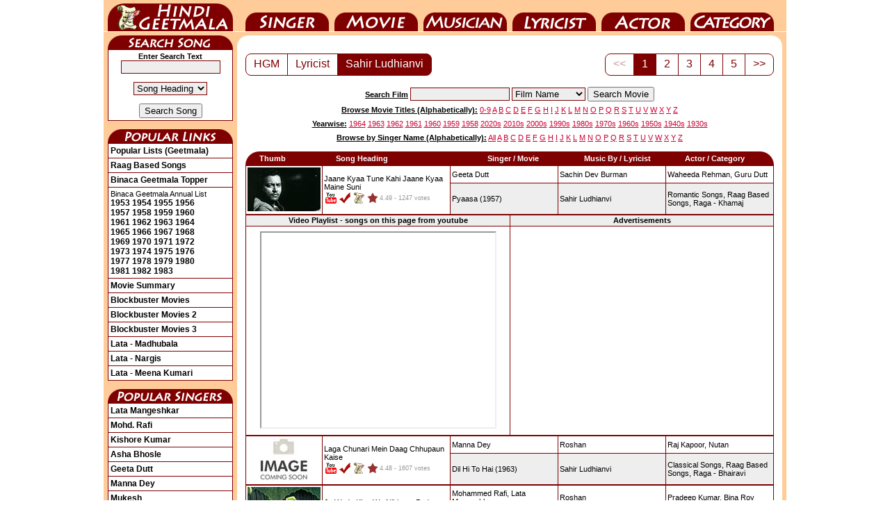

--- FILE ---
content_type: text/html; charset=UTF-8
request_url: https://www.hindigeetmala.net/lyricist/sahir_ludhianvi.php
body_size: 6782
content:
<!DOCTYPE html>
<html lang="en">
<head><meta http-equiv="Content-Type" content="text/html; charset=utf-8">
<title>Sahir Ludhianvi - 770+ songs written by the lyricist - Page 1 of 78</title>
<link rel="canonical" href="https://www.hindigeetmala.net/lyricist/sahir_ludhianvi.php">
<link rel="alternate" media="only screen and (max-width: 640px)" href="https://m.hindigeetmala.net/lyricist/sahir_ludhianvi.php">
<link rel="manifest" href="/manifest.json">
<link rel="apple-touch-icon" href="/apple-touch-icon.png"> 
<link rel="icon" type="image/png" sizes="32x32" href="/favicon-32x32.png">
<meta name="theme-color" content="#7f0000">
<meta property="og:title" content="Sahir Ludhianvi - 770+ songs written by the lyricist - Page 1 of 78">
<meta property="og:type" content="website">
<meta property="og:url" content="https://www.hindigeetmala.net/lyricist/sahir_ludhianvi.php">
<meta property="og:image" content="https://www.hindigeetmala.net/images/lyricist_160x120/sahir_ludhianvi.jpg"> 
<meta property="og:site_name" content="HindiGeetMala">
<meta property="og:description" content="Lyrics, video and detailed information about  770+ songs from Hindi films and albums, lyrics of which are written by lyricist - Sahir Ludhianvi - Page 1 of 78">
<meta name="description" content="Lyrics, video and detailed information about  770+ songs from Hindi films and albums, lyrics of which are written by lyricist - Sahir Ludhianvi - Page 1 of 78">
<meta name="robots" content="index, follow">
<link href="/css/hgm_v14.css" rel="stylesheet" type="text/css">
<script data-ad-client="ca-pub-7251646910471515" async src="https://pagead2.googlesyndication.com/pagead/js/adsbygoogle.js"></script>
<!-- Google tag (gtag.js) -->
<script async src="https://www.googletagmanager.com/gtag/js?id=G-NLMK0Z7VGM"></script>
<script>
  window.dataLayer = window.dataLayer || [];
  function gtag(){dataLayer.push(arguments);}
  gtag('js', new Date());
  gtag('config', 'G-NLMK0Z7VGM');
</script>
</head>
<body>
<div id="c1">
<ul id="nav">
    <li id="nav-01"><a href="https://www.hindigeetmala.net">HindiGeetMala</a></li>
    <li id="nav-02"><a href="https://www.hindigeetmala.net/singer/">Singer</a></li>
    <li id="nav-03"><a href="https://www.hindigeetmala.net/movie/">Movie</a></li>
    <li id="nav-04"><a href="https://www.hindigeetmala.net/music_director/">Music Director</a></li>
    <li id="nav-05"><a href="https://www.hindigeetmala.net/lyricist/">Lyricist</a></li>
    <li id="nav-06"><a href="https://www.hindigeetmala.net/actor/">Actor</a></li>
    <li id="nav-07"><a href="https://www.hindigeetmala.net/category/">Category</a></li>
</ul>
<table class="bgffcc w982">
	<tbody><tr> 
	<td class="w982 h5 bgffcc"></td>
	</tr>
</tbody></table>
<table class="bgffcc w982">
	<tbody>
	<tr> 
	<td class="bgffcc w6"></td> 
	<td class="bgffcc w180 vatop"> 
	<div class="ssong"></div>
	<table class="b1 w180 pad3">
		<tbody>
		<tr>
		<td class="vamid alcen">
		<form action='/search.php' method='GET'>
		<b>Enter Search Text</b>
		<input type='text' name='value' value='' size='16' style="border-width: 1px; border-style: solid; border-color: #7f0000; background-color:#EEEEEE;"><br><br>
		<select class="redbut" name="type">
		<option value=8>Song Heading</option>
		<option value=3>Film</option>
		<option value=7>Film Year</option>
		<option value=1>Singer</option>
		<option value=2>Music Director</option>
		<option value=4>Star</option>
		<option value=5>Category</option>
		<option value=6>Lyricist</option>
		</select> 
		<br><br>
		<input type="submit" value="Search Song">
		</form>
		</td></tr>
		</tbody>
	</table>
	<br>
	<div class="plink"></div>
	<table class="b1 w180 pad3">
		<tr><td title="Click here to view all popular lists (geetmala) based on different themes, occassions, and popularity charts etc."><a class=head2 href="/geetmala/">Popular Lists (Geetmala)</a></td></tr>
		<tr><td title="Click here to View 1000+ raag based songs"><a class=head2 href="/category/raag_based_songs.php">Raag Based Songs</a></td></tr>
		<tr><td title="Click here to view binaca geetmala toppers songs from year 1953 to 1990"><a class=head2 href="/geetmala/binaca_geetmala_topper.php">Binaca Geetmala Topper</a></td></tr>
		<tr><td title="Click on the year to view binaca geetmala annual list for that year">Binaca Geetmala Annual List<br>
		<a class=head2 href="/geetmala/binaca_geetmala_1953.php">1953</a>
		<a class=head2 href="/geetmala/binaca_geetmala_1954.php">1954</a>
		<a class=head2 href="/geetmala/binaca_geetmala_1955.php">1955</a>
		<a class=head2 href="/geetmala/binaca_geetmala_1956.php">1956</a><br>
		<a class=head2 href="/geetmala/binaca_geetmala_1957.php">1957</a>
		<a class=head2 href="/geetmala/binaca_geetmala_1958.php">1958</a>
		<a class=head2 href="/geetmala/binaca_geetmala_1959.php">1959</a>
		<a class=head2 href="/geetmala/binaca_geetmala_1960.php">1960</a><br>
		<a class=head2 href="/geetmala/binaca_geetmala_1961.php">1961</a>
		<a class=head2 href="/geetmala/binaca_geetmala_1962.php">1962</a>
		<a class=head2 href="/geetmala/binaca_geetmala_1963.php">1963</a>
		<a class=head2 href="/geetmala/binaca_geetmala_1964.php">1964</a><br>
		<a class=head2 href="/geetmala/binaca_geetmala_1965.php">1965</a>
		<a class=head2 href="/geetmala/binaca_geetmala_1966.php">1966</a>
		<a class=head2 href="/geetmala/binaca_geetmala_1967.php">1967</a>
		<a class=head2 href="/geetmala/binaca_geetmala_1968.php">1968</a><br>
		<a class=head2 href="/geetmala/binaca_geetmala_1969.php">1969</a>
		<a class=head2 href="/geetmala/binaca_geetmala_1970.php">1970</a>
		<a class=head2 href="/geetmala/binaca_geetmala_1971.php">1971</a>
		<a class=head2 href="/geetmala/binaca_geetmala_1972.php">1972</a><br>
		<a class=head2 href="/geetmala/binaca_geetmala_1973.php">1973</a>
		<a class=head2 href="/geetmala/binaca_geetmala_1974.php">1974</a>
		<a class=head2 href="/geetmala/binaca_geetmala_1975.php">1975</a>
		<a class=head2 href="/geetmala/binaca_geetmala_1976.php">1976</a><br>
		<a class=head2 href="/geetmala/binaca_geetmala_1977.php">1977</a>
		<a class=head2 href="/geetmala/binaca_geetmala_1978.php">1978</a>
		<a class=head2 href="/geetmala/binaca_geetmala_1979.php">1979</a>
		<a class=head2 href="/geetmala/binaca_geetmala_1980.php">1980</a><br>
		<a class=head2 href="/geetmala/binaca_geetmala_1981.php">1981</a>
		<a class=head2 href="/geetmala/binaca_geetmala_1982.php">1982</a>
		<a class=head2 href="/geetmala/binaca_geetmala_1983.php">1983</a>
		</td></tr>
		<tr><td title="Click here to view a yearwise / alphabatically movie summary"><a class=head2 href="/movie_showcase.php">Movie Summary</a></td></tr>
		<tr><td title="Click here to view block-buster movies (adjusted for inflation)"><a class=head2 href="/movie/blockbuster_movies_1.php">Blockbuster Movies</a></td></tr>
		<tr><td title="Click here to view block-buster movies (not adjusted for inflation)"><a class=head2 href="/movie/blockbuster_movies_2.php">Blockbuster Movies 2</a></td></tr>
		<tr><td title="Click here to view block-buster movies (Year-wise)"><a class=head2 href="/movie/blockbuster_movies_yearwise.php">Blockbuster Movies 3</a></td></tr>
		<tr><td title="Click here to view video and lyrics of 10 most popular songs as sung by Lata Mangeshkar for Venus of Bollywood, Madhubala"><a class=head2 href="/geetmala/lata_mangeshkar_madhubala.php">Lata - Madhubala</a></td></tr>
		<tr><td title="Click here to view video and lyrics of 10 most popular songs as sung by Lata Mangeshkar for Nargis"><a class=head2 href="/geetmala/lata_mangeshkar_nargis.php">Lata - Nargis</a></td></tr>
		<tr><td title="Click here to view video and lyrics of 10 most popular songs as sung by Lata Mangeshkar for Meena Kumari"><a class=head2 href="/geetmala/lata_mangeshkar_meena_kumari.php">Lata - Meena Kumari</a></td></tr>


	</table>
	<br>
	<div class="psinger"></div>
	<table class="b1 w180 pad3">
		<tr><td><a class=head2 href="/singer/lata_mangeshkar.php">Lata Mangeshkar</a></td></tr>
		<tr><td><a class=head2 href="/singer/mohammed_rafi.php">Mohd. Rafi</a></td></tr>
		<tr><td><a class=head2 href="/singer/kishore_kumar.php">Kishore Kumar</a></td></tr>
		<tr><td><a class=head2 href="/singer/asha_bhosle.php">Asha Bhosle</a></td></tr>
		<tr><td><a class=head2 href="/singer/geeta_dutt.php">Geeta Dutt</a></td></tr>
		<tr><td><a class=head2 href="/singer/manna_dey.php">Manna Dey</a></td></tr>
		<tr><td><a class=head2 href="/singer/mukesh.php">Mukesh</a></td></tr>
		<tr><td><a class=head2 href="/singer/talat_mahmood.php">Talat Mahmood</a></td></tr>
		<tr><td><a class=head2 href="/singer/mahendra_kapoor.php">Mahendra Kapoor</a></td></tr>
		<tr><td><a class=head2 href="/singer/kumar_sanu.php">Kumar Sanu</a></td></tr>
		<tr><td><a class=head2 href="/singer/arijit_singh.php">Arijit Singh</a></td></tr>
		<tr><td><a class=head2 href="/singer/shreya_ghoshal.php">Shreya Ghoshal</a></td></tr>
	</table>
	<br>

	<div class="hgmblog"></div>
	<table class="b1 w180 pad3">
		<tr><td title="Click here to read what Mr. Dilip Apte tell us about Sahir Ludhianvi"><a class=head2 href="https://blog.hindilyrics4u.com/2015/03/sahir-ludhianvi-sahir-ludhianvi-for-me.html">Sahir Ludhianvi</a></td></tr>
		<tr><td title="Click here to read a beautiful tribute to Manna Dey by Mr. Dilip Apte"><a class=head2 href="https://blog.hindilyrics4u.com/2013/10/a-tribute-to-manna-dey.html">A Tribute to Manna Dey</a></td></tr>
		<tr><td title="Click here to read the story of Binaca Geetmala as it started in 1952 by Mr. Dilip Apte"><a class=head2 href="https://blog.hindilyrics4u.com/2013/10/binaca-geetmala-in-1952.html">Binaca Geetmala</a></td></tr>
		<tr><td title="Click here to read the an article on Anarkali, 1953 movie by Mr. Dilip Apte"><a class=head2 href="https://blog.hindilyrics4u.com/2013/11/anarkali-1953.html">Anarkali</a></td></tr>
	</table>

	<br>

	<div class="b4u"></div>
	<table class="b1 w180 pad3">
		<tr><td title="Click here to Visit Bollywood4u for wallpapers of bollywood actors"><a class=head2 href="https://www.bollywood4u.com">Bollywood4u</a></td></tr>
		<tr><td title="Click here to Visit Bollywood Pictures Gallery"><a class=head2 href="https://www.bollywoodpicturesgallery.com">Bollywood Gallery<img src="/images/new.gif" alt="new"></a></td></tr>

		<tr><td class="vamid alcen"><a class=head2  target="_top" href="https://www.bollywoodpicturesgallery.com/actress/madhuri_dixit.php"><img src="/images/bpg_ts/madhuri_dixit_001.jpg" height="200" width="160" title="Click to view pictures of Madhuri Dixit" alt="Madhuri Dixit - madhuri_dixit_001.jpg"><br>Madhuri Dixit</a></td></tr>
	</table>
	<br>




	</td>
	<td class="bgffcc w6"></td> 
<td class="vatop w784 bgffcc">
<table class="b0 bgff w784 pad0">
	<tr> 
	<td class="corner1"></td>
	<td class="w752"></td>
	<td class="corner2"></td>
	</tr>
</table>





		<table class="w784 bgff">
			<tr>
			<td class="w12"></td>
			<td class="w760 alcen vatop">


<div class="wrapper">



<div class="pagination1">
	<ul class="pagination">
    <li><a href="https://www.hindigeetmala.net">HGM</a></li>
<li><a href="/lyricist/">Lyricist</a></li><li class="active"><a href="/lyricist/sahir_ludhianvi.php">Sahir Ludhianvi</a></li>    
    
  </ul>
</div>





<div class="pagination2">
	<ul class="pagination">


<li class="disabled"><a href="/lyricist/sahir_ludhianvi.php">&lt;&lt;</a>
</li><li  class="active"><a href=''>1</a></li>
<li><a  href="/lyricist/sahir_ludhianvi.php?page=2">2</a>
</li><li><a  href="/lyricist/sahir_ludhianvi.php?page=3">3</a>
</li><li><a  href="/lyricist/sahir_ludhianvi.php?page=4">4</a>
</li><li><a  href="/lyricist/sahir_ludhianvi.php?page=5">5</a>
</li><li><a  href="/lyricist/sahir_ludhianvi.php?page=2">&gt;&gt;</a>
</li>

</ul>
</div>



</div><!-- /wrapper -->
<div class="clear"></div>

<br>
			</td>
			<td class="w12"></td>
			</tr>
		</table>



<table class="w784">
<tr>
<td class="h25 alcen vamid w140"></td>
<td class="h25 alcen vamid w504">
<form action='/movie/search_movie.php' method='GET'>
<span class="fb fu">Search Film</span> 
<input type='text' name='value' value='' size='16' style="border-width: 1px; border-style: solid; border-color: #7f0000; background-color:#EEEEEE;"> 
		<select class="redbut" name="type">
        <option selected="selected" value=1>Film Name</option>
        <option value=2>Music Director</option>
        <option value=3>Singer</option>
        <option value=4>Actor</option>
        <option value=5>Lyricist</option>
        <option value=6>Film Director</option>
        <option value=7>Film Producer</option>
        <option value=8>Film Year</option>
		</select> 
<input type="submit" value="Search Movie">
</form>
</td>
<td class="h25 allef vamid w140">
</td>
</tr>
<tr>
<td colspan = "3" class="h20 alcen vamid w784">
<span class="fb fu">Browse Movie Titles (Alphabetically):</span>
<a class="head1" href="/movie/0-9.php">0-9</a> 
<a class="head1" href="/movie/a.php">A</a> 
<a class="head1" href="/movie/b.php">B</a> 
<a class="head1" href="/movie/c.php">C</a> 
<a class="head1" href="/movie/d.php">D</a> 
<a class="head1" href="/movie/e.php">E</a> 
<a class="head1" href="/movie/f.php">F</a> 
<a class="head1" href="/movie/g.php">G</a> 
<a class="head1" href="/movie/h.php">H</a> 
<a class="head1" href="/movie/i.php">I</a> 
<a class="head1" href="/movie/j.php">J</a> 
<a class="head1" href="/movie/k.php">K</a> 
<a class="head1" href="/movie/l.php">L</a> 
<a class="head1" href="/movie/m.php">M</a> 
<a class="head1" href="/movie/n.php">N</a> 
<a class="head1" href="/movie/o.php">O</a> 
<a class="head1" href="/movie/p.php">P</a> 
<a class="head1" href="/movie/q.php">Q</a> 
<a class="head1" href="/movie/r.php">R</a> 
<a class="head1" href="/movie/s.php">S</a> 
<a class="head1" href="/movie/t.php">T</a> 
<a class="head1" href="/movie/u.php">U</a> 
<a class="head1" href="/movie/v.php">V</a> 
<a class="head1" href="/movie/w.php">W</a> 
<a class="head1" href="/movie/x.php">X</a> 
<a class="head1" href="/movie/y.php">Y</a> 
<a class="head1" href="/movie/z.php">Z</a> 
</td></tr>
<tr>
<td colspan = "3" class="h20 alcen vamid w784">
<span class="fb fu">Yearwise:</span>
<a class="head1" href="/movie/1964.php">1964</a> 
<a class="head1" href="/movie/1963.php">1963</a> 
<a class="head1" href="/movie/1962.php">1962</a> 
<a class="head1" href="/movie/1961.php">1961</a> 
<a class="head1" href="/movie/1960.php">1960</a> 
<a class="head1" href="/movie/1959.php">1959</a> 
<a class="head1" href="/movie/1958.php">1958</a> 
<a class="head1" href="/movie/2020s.php">2020s</a> 
<a class="head1" href="/movie/2010s.php">2010s</a> 
<a class="head1" href="/movie/2000s.php">2000s</a> 
<a class="head1" href="/movie/1990s.php">1990s</a> 
<a class="head1" href="/movie/1980s.php">1980s</a> 
<a class="head1" href="/movie/1970s.php">1970s</a> 
<a class="head1" href="/movie/1960s.php">1960s</a> 
<a class="head1" href="/movie/1950s.php">1950s</a> 
<a class="head1" href="/movie/1940s.php">1940s</a> 
<a class="head1" href="/movie/1930s.php">1930s</a>
</td></tr>
<tr>
<td colspan = "3" class="h20 alcen vamid w784">
<span class="fb fu">Browse by Singer Name (Alphabetically):</span>
<a class="head1" href="/singer/index.php">All</a>  
<a class="head1" href="/singer/a.php">A</a> 
<a class="head1" href="/singer/b.php">B</a> 
<a class="head1" href="/singer/c.php">C</a> 
<a class="head1" href="/singer/d.php">D</a> 
<a class="head1" href="/singer/e.php">E</a> 
<a class="head1" href="/singer/f.php">F</a> 
<a class="head1" href="/singer/g.php">G</a> 
<a class="head1" href="/singer/h.php">H</a> 
<a class="head1" href="/singer/i.php">I</a> 
<a class="head1" href="/singer/j.php">J</a> 
<a class="head1" href="/singer/k.php">K</a> 
<a class="head1" href="/singer/l.php">L</a> 
<a class="head1" href="/singer/m.php">M</a> 
<a class="head1" href="/singer/n.php">N</a> 
<a class="head1" href="/singer/o.php">O</a> 
<a class="head1" href="/singer/p.php">P</a> 
<a class="head1" href="/singer/q.php">Q</a> 
<a class="head1" href="/singer/r.php">R</a> 
<a class="head1" href="/singer/s.php">S</a> 
<a class="head1" href="/singer/t.php">T</a> 
<a class="head1" href="/singer/u.php">U</a> 
<a class="head1" href="/singer/v.php">V</a> 
<a class="head1" href="/singer/w.php">W</a> 
<a class="head1" href="/singer/x.php">X</a> 
<a class="head1" href="/singer/y.php">Y</a> 
<a class="head1" href="/singer/z.php">Z</a>
</td></tr>
<tr><td colspan = "3" class="h10"></td></tr>
</table>


		<table class="w784">
			<tr>
			<td class="w12"></td>
			<td class="w760 vatop alcen">
<div itemscope itemtype="https://schema.org/MusicPlaylist">
  <meta itemprop="numTracks" content="10"/>
  <meta itemprop="name" content="Sahir Ludhianvi - 770+ songs written by the lyricist - Page 1 of 78"/>

			    

		<table class="w760">
			<tbody>
			<tr>
			<td class="w760 vatop alcen">

		<table class="w760 fwb">
			<tr>
			<td class="corner11"></td>
            <td class="allef w110 bg7f">Thumb</td>
    		<td class="allef w180 bg7f">Song Heading</td>
			<td class="alcen w150 bg7f">Singer / Movie</td>
			<td class="alcen w150 bg7f">Music By / Lyricist</td>
			<td class="alcen w130 bg7f">Actor / Category</td>
			<td class="corner12"></td>
			</tr>
		</table>
		<table class="w760">



<tr itemprop="track" itemscope itemtype="https://schema.org/MusicRecording"><td class="w760"><table class="b1 w760 bgff pad2 allef"><tr><td rowspan="2" class="w105 vatop"><a href="/song/jaane_kyaa_tune_kahi_jaane.htm"><img src="/images/105x63/jaane_kyaa_tune_kahi_jaane.jpg" width="105" height="63" alt="screen shot of song - Jaane Kyaa Tune Kahi Jaane Kyaa Maine Suni"></a></td>
<td rowspan="2"><a href="/song/jaane_kyaa_tune_kahi_jaane.htm"  itemprop="url"><span itemprop="name">Jaane Kyaa Tune Kahi Jaane Kyaa Maine Suni</span></a><br><div class="yt1"></div><div class="yes"></div><div class="hindi"></div><div class="starr"></div><div itemprop="aggregateRating" itemscope itemtype="http://schema.org/AggregateRating"><span class="starrate"><span itemprop="ratingValue">4.49</span><meta itemprop="worstRating" content = "1"><meta itemprop="bestRating" content = "5"> - <span itemprop="ratingCount">1247</span> votes</span></div></td>
<td class="w150"><span itemprop="byArtist" itemscope itemtype="http://schema.org/MusicGroup"><a itemprop="url" href="/singer/geeta_dutt.php"><span itemprop="name">Geeta Dutt</span></a></span></td>
<td class="w150"><span itemprop="byArtist" itemscope itemtype="http://schema.org/MusicGroup"><a itemprop="url" href="/music_director/sachin_dev_burman.php"><span itemprop="name">Sachin Dev Burman</span></a></span></td>
<td class="w150"><a href="/actor/waheeda_rehman.php">Waheeda Rehman,</a> <a href="/actor/guru_dutt.php">Guru Dutt</a></td></tr>
<tr><td class="w150 bgee"><span itemprop="inAlbum" itemscope itemtype="http://schema.org/MusicAlbum"><a itemprop="url" href="/movie/pyaasa.htm"><span itemprop="name">Pyaasa</span> (1957)</a></span></td>
<td class="w150 bgee"><span itemprop="creator" itemscope itemtype="http://schema.org/Person"><a itemprop="url" href="/lyricist/sahir_ludhianvi.php"><span itemprop="name">Sahir Ludhianvi</span></a></span></td>
<td class="w150 bgee"><a href="/category/romantic_songs.php"><span itemprop="genre">Romantic Songs</span>,</a> <a href="/category/raag_based_songs.php"><span itemprop="genre">Raag Based Songs</span>,</a> <a href="/category/raga_khamaj.php"><span itemprop="genre">Raga - Khamaj</span></a></td>
</tr></table></td></tr>

</table>


<table class="b1 w760 alcen bgff">
<tr>
<td class="h15 w50p bgee"><b>Video Playlist - songs on this page from youtube</b></td>
<td class="h15 w50p bgee"><b>Advertisements</b></td>
</tr>
<tr>
<td class="h300 w50p">
<iframe id="ytplayer" width="336" height="280" allowfullscreen="true" src="https://www.youtube.com/embed/I-GCvjITTZ4?playlist=I-GCvjITTZ4,_72SLQkSdIw,G5DXQExdKKM,YB7Vyrunxho,bHJ0ubTzKW0,F1nSi-81odA,_OwyFcXLNhw,GGN1PuHRoQE,mPyzrFvQz_E,2qOEsM5SZ7U"></iframe></td>
<td class="h300 w50p">
<script async src="https://pagead2.googlesyndication.com/pagead/js/adsbygoogle.js"></script>
<!-- hgm-202001-336-280 -->
<ins class="adsbygoogle"
     style="display:inline-block;width:336px;height:280px"
     data-ad-client="ca-pub-7251646910471515"
     data-ad-slot="7576467807"></ins>
<script>
     (adsbygoogle = window.adsbygoogle || []).push({});
</script>
</td>
</tr>
</table>

<table class="w760">


<tr itemprop="track" itemscope itemtype="https://schema.org/MusicRecording"><td class="w760"><table class="b1 w760 bgff pad2 allef"><tr><td rowspan="2" class="w105 vatop"><a href="/song/laga_chunari_mein_daag_chhupaun.htm"><img src="/images/105x63/image_coming_soon.jpg" width="105" height="63" alt="thumb coming soon"></a></td>
<td rowspan="2"><a href="/song/laga_chunari_mein_daag_chhupaun.htm"  itemprop="url"><span itemprop="name">Laga Chunari Mein Daag Chhupaun Kaise</span></a><br><div class="yt1"></div><div class="yes"></div><div class="hindi"></div><div class="starr"></div><div itemprop="aggregateRating" itemscope itemtype="http://schema.org/AggregateRating"><span class="starrate"><span itemprop="ratingValue">4.48</span><meta itemprop="worstRating" content = "1"><meta itemprop="bestRating" content = "5"> - <span itemprop="ratingCount">1607</span> votes</span></div></td>
<td class="w150"><span itemprop="byArtist" itemscope itemtype="http://schema.org/MusicGroup"><a itemprop="url" href="/singer/manna_dey.php"><span itemprop="name">Manna Dey</span></a></span></td>
<td class="w150"><span itemprop="byArtist" itemscope itemtype="http://schema.org/MusicGroup"><a itemprop="url" href="/music_director/roshan.php"><span itemprop="name">Roshan</span></a></span></td>
<td class="w150"><a href="/actor/raj_kapoor.php">Raj Kapoor,</a> <a href="/actor/nutan.php">Nutan</a></td></tr>
<tr><td class="w150 bgee"><span itemprop="inAlbum" itemscope itemtype="http://schema.org/MusicAlbum"><a itemprop="url" href="/movie/dil_hi_to_hai_1963.htm"><span itemprop="name">Dil Hi To Hai</span> (1963)</a></span></td>
<td class="w150 bgee"><span itemprop="creator" itemscope itemtype="http://schema.org/Person"><a itemprop="url" href="/lyricist/sahir_ludhianvi.php"><span itemprop="name">Sahir Ludhianvi</span></a></span></td>
<td class="w150 bgee"><a href="/category/classical_songs.php"><span itemprop="genre">Classical Songs</span>,</a> <a href="/category/raag_based_songs.php"><span itemprop="genre">Raag Based Songs</span>,</a> <a href="/category/raga_bhairavi.php"><span itemprop="genre">Raga - Bhairavi</span></a></td>
</tr></table></td></tr>
<tr itemprop="track" itemscope itemtype="https://schema.org/MusicRecording"><td class="w760"><table class="b1 w760 bgff pad2 allef"><tr><td rowspan="2" class="w105 vatop"><a href="/song/jo_waada_kiya_woh_nibhana.htm"><img src="/images/105x63/jo_waada_kiya_woh_nibhana.jpg" width="105" height="63" alt="screen shot of song - Jo Wada Kiya Wo Nibhana Padega"></a></td>
<td rowspan="2"><a href="/song/jo_waada_kiya_woh_nibhana.htm"  itemprop="url"><span itemprop="name">Jo Wada Kiya Wo Nibhana Padega</span></a><br><div class="yt1"></div><div class="yes"></div><div class="hindi"></div><div class="starr"></div><div itemprop="aggregateRating" itemscope itemtype="http://schema.org/AggregateRating"><span class="starrate"><span itemprop="ratingValue">4.48</span><meta itemprop="worstRating" content = "1"><meta itemprop="bestRating" content = "5"> - <span itemprop="ratingCount">1180</span> votes</span></div></td>
<td class="w150"><span itemprop="byArtist" itemscope itemtype="http://schema.org/MusicGroup"><a itemprop="url" href="/singer/mohammed_rafi.php"><span itemprop="name">Mohammed Rafi</span>,</a></span> <span itemprop="byArtist" itemscope itemtype="http://schema.org/MusicGroup"><a itemprop="url" href="/singer/lata_mangeshkar.php"><span itemprop="name">Lata Mangeshkar</span></a></span></td>
<td class="w150"><span itemprop="byArtist" itemscope itemtype="http://schema.org/MusicGroup"><a itemprop="url" href="/music_director/roshan.php"><span itemprop="name">Roshan</span></a></span></td>
<td class="w150"><a href="/actor/pradeep_kumar.php">Pradeep Kumar,</a> <a href="/actor/bina_roy.php">Bina Roy</a></td></tr>
<tr><td class="w150 bgee"><span itemprop="inAlbum" itemscope itemtype="http://schema.org/MusicAlbum"><a itemprop="url" href="/movie/taj_mahal.htm"><span itemprop="name">Taj Mahal</span> (1963)</a></span></td>
<td class="w150 bgee"><span itemprop="creator" itemscope itemtype="http://schema.org/Person"><a itemprop="url" href="/lyricist/sahir_ludhianvi.php"><span itemprop="name">Sahir Ludhianvi</span></a></span></td>
<td class="w150 bgee"><a href="/category/romantic_songs.php"><span itemprop="genre">Romantic Songs</span>,</a> <a href="/category/filmfare_awards_winner.php"><span itemprop="genre">Filmfare Awards Winner</span></a></td>
</tr></table></td></tr>
<tr itemprop="track" itemscope itemtype="https://schema.org/MusicRecording"><td class="w760"><table class="b1 w760 bgff pad2 allef"><tr><td rowspan="2" class="w105 vatop"><a href="/song/ye_mahalon_ye_takton_ye.htm"><img src="/images/105x63/ye_mahalon_ye_takton_ye.jpg" width="105" height="63" alt="screen shot of song - Ye Mahalon, Ye Takton, Ye Taajon Ki Duniyaa"></a></td>
<td rowspan="2"><a href="/song/ye_mahalon_ye_takton_ye.htm"  itemprop="url"><span itemprop="name">Ye Mahalon, Ye Takton, Ye Taajon Ki Duniyaa</span></a><br><div class="yt1"></div><div class="yes"></div><div class="hindi"></div><div class="starr"></div><div itemprop="aggregateRating" itemscope itemtype="http://schema.org/AggregateRating"><span class="starrate"><span itemprop="ratingValue">4.47</span><meta itemprop="worstRating" content = "1"><meta itemprop="bestRating" content = "5"> - <span itemprop="ratingCount">1424</span> votes</span></div></td>
<td class="w150"><span itemprop="byArtist" itemscope itemtype="http://schema.org/MusicGroup"><a itemprop="url" href="/singer/mohammed_rafi.php"><span itemprop="name">Mohammed Rafi</span></a></span></td>
<td class="w150"><span itemprop="byArtist" itemscope itemtype="http://schema.org/MusicGroup"><a itemprop="url" href="/music_director/sachin_dev_burman.php"><span itemprop="name">Sachin Dev Burman</span></a></span></td>
<td class="w150"><a href="/actor/waheeda_rehman.php">Waheeda Rehman,</a> <a href="/actor/rehman.php">Rehman,</a> <a href="/actor/mala_sinha.php">Mala Sinha,</a> <a href="/actor/guru_dutt.php">Guru Dutt</a></td></tr>
<tr><td class="w150 bgee"><span itemprop="inAlbum" itemscope itemtype="http://schema.org/MusicAlbum"><a itemprop="url" href="/movie/pyaasa.htm"><span itemprop="name">Pyaasa</span> (1957)</a></span></td>
<td class="w150 bgee"><span itemprop="creator" itemscope itemtype="http://schema.org/Person"><a itemprop="url" href="/lyricist/sahir_ludhianvi.php"><span itemprop="name">Sahir Ludhianvi</span></a></span></td>
<td class="w150 bgee"><a href="/category/sad_songs.php"><span itemprop="genre">Sad Songs</span>,</a> <a href="/category/raag_based_songs.php"><span itemprop="genre">Raag Based Songs</span>,</a> <a href="/category/raga_yaman_kalyan.php"><span itemprop="genre">Raga - Yaman Kalyan</span></a></td>
</tr></table></td></tr>
<tr itemprop="track" itemscope itemtype="https://schema.org/MusicRecording"><td class="w760"><table class="b1 w760 bgff pad2 allef"><tr><td rowspan="2" class="w105 vatop"><a href="/song/zindagi_bhar_nahi_bhulegi_woh.htm"><img src="/images/105x63/zindagi_bhar_nahi_bhulegi_woh.jpg" width="105" height="63" alt="screen shot of song - Zindagi Bhar Nahi Bhulegi Woh Barsaat Ki Raat"></a></td>
<td rowspan="2"><a href="/song/zindagi_bhar_nahi_bhulegi_woh.htm"  itemprop="url"><span itemprop="name">Zindagi Bhar Nahi Bhulegi Woh Barsaat Ki Raat</span></a><br><div class="yt1"></div><div class="yes"></div><div class="starr"></div><div itemprop="aggregateRating" itemscope itemtype="http://schema.org/AggregateRating"><span class="starrate"><span itemprop="ratingValue">4.46</span><meta itemprop="worstRating" content = "1"><meta itemprop="bestRating" content = "5"> - <span itemprop="ratingCount">1679</span> votes</span></div></td>
<td class="w150"><span itemprop="byArtist" itemscope itemtype="http://schema.org/MusicGroup"><a itemprop="url" href="/singer/mohammed_rafi.php"><span itemprop="name">Mohammed Rafi</span></a></span></td>
<td class="w150"><span itemprop="byArtist" itemscope itemtype="http://schema.org/MusicGroup"><a itemprop="url" href="/music_director/roshan.php"><span itemprop="name">Roshan</span></a></span></td>
<td class="w150"><a href="/actor/madhubala.php">Madhubala,</a> <a href="/actor/bharat_bhushan.php">Bharat Bhushan</a></td></tr>
<tr><td class="w150 bgee"><span itemprop="inAlbum" itemscope itemtype="http://schema.org/MusicAlbum"><a itemprop="url" href="/movie/barsaat_ki_raat.htm"><span itemprop="name">Barsaat Ki Raat</span> (1960)</a></span></td>
<td class="w150 bgee"><span itemprop="creator" itemscope itemtype="http://schema.org/Person"><a itemprop="url" href="/lyricist/sahir_ludhianvi.php"><span itemprop="name">Sahir Ludhianvi</span></a></span></td>
<td class="w150 bgee"><a href="/category/rain_songs.php"><span itemprop="genre">Rain Songs</span>,</a> <a href="/category/romantic_songs.php"><span itemprop="genre">Romantic Songs</span></a></td>
</tr></table></td></tr>
<tr itemprop="track" itemscope itemtype="https://schema.org/MusicRecording"><td class="w760"><table class="b1 w760 bgff pad2 allef"><tr><td rowspan="2" class="w105 vatop"><a href="/song/ye_kuche_jinhe_naaz_hai.htm"><img src="/images/105x63/ye_kuche_jinhe_naaz_hai.jpg" width="105" height="63" alt="screen shot of song - Ye Kuche Ye Nilaam Ghar Dilkashi Ke"></a></td>
<td rowspan="2"><a href="/song/ye_kuche_jinhe_naaz_hai.htm"  itemprop="url"><span itemprop="name">Ye Kuche Ye Nilaam Ghar Dilkashi Ke</span></a><br><div class="yt1"></div><div class="yes"></div><div class="hindi"></div><div class="starr"></div><div itemprop="aggregateRating" itemscope itemtype="http://schema.org/AggregateRating"><span class="starrate"><span itemprop="ratingValue">4.46</span><meta itemprop="worstRating" content = "1"><meta itemprop="bestRating" content = "5"> - <span itemprop="ratingCount">1644</span> votes</span></div></td>
<td class="w150"><span itemprop="byArtist" itemscope itemtype="http://schema.org/MusicGroup"><a itemprop="url" href="/singer/mohammed_rafi.php"><span itemprop="name">Mohammed Rafi</span></a></span></td>
<td class="w150"><span itemprop="byArtist" itemscope itemtype="http://schema.org/MusicGroup"><a itemprop="url" href="/music_director/sachin_dev_burman.php"><span itemprop="name">Sachin Dev Burman</span></a></span></td>
<td class="w150"><a href="/actor/guru_dutt.php">Guru Dutt</a></td></tr>
<tr><td class="w150 bgee"><span itemprop="inAlbum" itemscope itemtype="http://schema.org/MusicAlbum"><a itemprop="url" href="/movie/pyaasa.htm"><span itemprop="name">Pyaasa</span> (1957)</a></span></td>
<td class="w150 bgee"><span itemprop="creator" itemscope itemtype="http://schema.org/Person"><a itemprop="url" href="/lyricist/sahir_ludhianvi.php"><span itemprop="name">Sahir Ludhianvi</span></a></span></td>
<td class="w150 bgee"><a href="/category/sad_songs.php"><span itemprop="genre">Sad Songs</span></a></td>
</tr></table></td></tr>
<tr itemprop="track" itemscope itemtype="https://schema.org/MusicRecording"><td class="w760"><table class="b1 w760 bgff pad2 allef"><tr><td rowspan="2" class="w105 vatop"><a href="/song/ye_desh_hai_vir_javaanon.htm"><img src="/images/105x63/ye_desh_hai_vir_javaanon.jpg" width="105" height="63" alt="screen shot of song - Ye Desh Hai Vir Jawano Ka, Albelo Ka Mastano Ka"></a></td>
<td rowspan="2"><a href="/song/ye_desh_hai_vir_javaanon.htm"  itemprop="url"><span itemprop="name">Ye Desh Hai Vir Jawano Ka, Albelo Ka Mastano Ka</span></a><br><div class="yt1"></div><div class="yes"></div><div class="hindi"></div><div class="starr"></div><div itemprop="aggregateRating" itemscope itemtype="http://schema.org/AggregateRating"><span class="starrate"><span itemprop="ratingValue">4.46</span><meta itemprop="worstRating" content = "1"><meta itemprop="bestRating" content = "5"> - <span itemprop="ratingCount">1628</span> votes</span></div></td>
<td class="w150"><span itemprop="byArtist" itemscope itemtype="http://schema.org/MusicGroup"><a itemprop="url" href="/singer/mohammed_rafi.php"><span itemprop="name">Mohammed Rafi</span>,</a></span> <span itemprop="byArtist" itemscope itemtype="http://schema.org/MusicGroup"><a itemprop="url" href="/singer/s_balbir.php"><span itemprop="name">S Balbir</span></a></span></td>
<td class="w150"><span itemprop="byArtist" itemscope itemtype="http://schema.org/MusicGroup"><a itemprop="url" href="/music_director/o_p_nayyar.php"><span itemprop="name">O P Nayyar</span></a></span></td>
<td class="w150"><a href="/actor/ajit.php">Ajit,</a> <a href="/actor/dilip_kumar.php">Dilip Kumar</a></td></tr>
<tr><td class="w150 bgee"><span itemprop="inAlbum" itemscope itemtype="http://schema.org/MusicAlbum"><a itemprop="url" href="/movie/naya_daur.htm"><span itemprop="name">Naya Daur</span> (1957)</a></span></td>
<td class="w150 bgee"><span itemprop="creator" itemscope itemtype="http://schema.org/Person"><a itemprop="url" href="/lyricist/sahir_ludhianvi.php"><span itemprop="name">Sahir Ludhianvi</span></a></span></td>
<td class="w150 bgee"><a href="/category/patriotic_songs.php"><span itemprop="genre">Patriotic Songs</span>,</a> <a href="/category/all_time_great.php"><span itemprop="genre">All Time Great</span>,</a> <a href="/category/dance_songs.php"><span itemprop="genre">Dance Songs</span></a></td>
</tr></table></td></tr>
<tr itemprop="track" itemscope itemtype="https://schema.org/MusicRecording"><td class="w760"><table class="b1 w760 bgff pad2 allef"><tr><td rowspan="2" class="w105 vatop"><a href="/song/ham_aapki_aankho_me_is_dil_ko.htm"><img src="/images/105x63/ham_aapki_aankho_me_is_dil_ko.jpg" width="105" height="63" alt="screen shot of song - Ham Aapki Aankho Me, Is Dil Ko Basaa De To"></a></td>
<td rowspan="2"><a href="/song/ham_aapki_aankho_me_is_dil_ko.htm"  itemprop="url"><span itemprop="name">Ham Aapki Aankho Me, Is Dil Ko Basaa De To</span></a><br><div class="yt1"></div><div class="yes"></div><div class="hindi"></div><div class="starr"></div><div itemprop="aggregateRating" itemscope itemtype="http://schema.org/AggregateRating"><span class="starrate"><span itemprop="ratingValue">4.46</span><meta itemprop="worstRating" content = "1"><meta itemprop="bestRating" content = "5"> - <span itemprop="ratingCount">1271</span> votes</span></div></td>
<td class="w150"><span itemprop="byArtist" itemscope itemtype="http://schema.org/MusicGroup"><a itemprop="url" href="/singer/geeta_dutt.php"><span itemprop="name">Geeta Dutt</span>,</a></span> <span itemprop="byArtist" itemscope itemtype="http://schema.org/MusicGroup"><a itemprop="url" href="/singer/mohammed_rafi.php"><span itemprop="name">Mohammed Rafi</span></a></span></td>
<td class="w150"><span itemprop="byArtist" itemscope itemtype="http://schema.org/MusicGroup"><a itemprop="url" href="/music_director/sachin_dev_burman.php"><span itemprop="name">Sachin Dev Burman</span></a></span></td>
<td class="w150"><a href="/actor/mala_sinha.php">Mala Sinha,</a> <a href="/actor/guru_dutt.php">Guru Dutt</a></td></tr>
<tr><td class="w150 bgee"><span itemprop="inAlbum" itemscope itemtype="http://schema.org/MusicAlbum"><a itemprop="url" href="/movie/pyaasa.htm"><span itemprop="name">Pyaasa</span> (1957)</a></span></td>
<td class="w150 bgee"><span itemprop="creator" itemscope itemtype="http://schema.org/Person"><a itemprop="url" href="/lyricist/sahir_ludhianvi.php"><span itemprop="name">Sahir Ludhianvi</span></a></span></td>
<td class="w150 bgee"><a href="/category/songs_about_eyes.php"><span itemprop="genre">Songs about Eyes</span>,</a> <a href="/category/romantic_songs.php"><span itemprop="genre">Romantic Songs</span></a></td>
</tr></table></td></tr>
<tr itemprop="track" itemscope itemtype="https://schema.org/MusicRecording"><td class="w760"><table class="b1 w760 bgff pad2 allef"><tr><td rowspan="2" class="w105 vatop"><a href="/song/aaj_sajan_mohe_ang_lagaalo.htm"><img src="/images/105x63/aaj_sajan_mohe_ang_lagaalo.jpg" width="105" height="63" alt="screen shot of song - Aaj Sajan Mohe Ang Lagalo"></a></td>
<td rowspan="2"><a href="/song/aaj_sajan_mohe_ang_lagaalo.htm"  itemprop="url"><span itemprop="name">Aaj Sajan Mohe Ang Lagalo</span></a><br><div class="yt1"></div><div class="yes"></div><div class="hindi"></div><div class="starr"></div><div itemprop="aggregateRating" itemscope itemtype="http://schema.org/AggregateRating"><span class="starrate"><span itemprop="ratingValue">4.46</span><meta itemprop="worstRating" content = "1"><meta itemprop="bestRating" content = "5"> - <span itemprop="ratingCount">1147</span> votes</span></div></td>
<td class="w150"><span itemprop="byArtist" itemscope itemtype="http://schema.org/MusicGroup"><a itemprop="url" href="/singer/geeta_dutt.php"><span itemprop="name">Geeta Dutt</span></a></span></td>
<td class="w150"><span itemprop="byArtist" itemscope itemtype="http://schema.org/MusicGroup"><a itemprop="url" href="/music_director/sachin_dev_burman.php"><span itemprop="name">Sachin Dev Burman</span></a></span></td>
<td class="w150"><a href="/actor/guru_dutt.php">Guru Dutt,</a> <a href="/actor/waheeda_rehman.php">Waheeda Rehman</a></td></tr>
<tr><td class="w150 bgee"><span itemprop="inAlbum" itemscope itemtype="http://schema.org/MusicAlbum"><a itemprop="url" href="/movie/pyaasa.htm"><span itemprop="name">Pyaasa</span> (1957)</a></span></td>
<td class="w150 bgee"><span itemprop="creator" itemscope itemtype="http://schema.org/Person"><a itemprop="url" href="/lyricist/sahir_ludhianvi.php"><span itemprop="name">Sahir Ludhianvi</span></a></span></td>
<td class="w150 bgee"><a href="/category/religious_songs.php"><span itemprop="genre">Religious Songs</span>,</a> <a href="/category/romantic_songs.php"><span itemprop="genre">Romantic Songs</span></a></td>
</tr></table></td></tr>
<tr itemprop="track" itemscope itemtype="https://schema.org/MusicRecording"><td class="w760"><table class="b1 w760 bgff pad2 allef"><tr><td rowspan="2" class="w105 vatop"><a href="/song/maang_ke_saath_tumhara.htm"><img src="/images/105x63/maang_ke_saath_tumhara.jpg" width="105" height="63" alt="screen shot of song - Maang Ke Saath Tumhara"></a></td>
<td rowspan="2"><a href="/song/maang_ke_saath_tumhara.htm"  itemprop="url"><span itemprop="name">Maang Ke Saath Tumhara</span></a><br><div class="yt1"></div><div class="yes"></div><div class="hindi"></div><div class="starr"></div><div itemprop="aggregateRating" itemscope itemtype="http://schema.org/AggregateRating"><span class="starrate"><span itemprop="ratingValue">4.45</span><meta itemprop="worstRating" content = "1"><meta itemprop="bestRating" content = "5"> - <span itemprop="ratingCount">1764</span> votes</span></div></td>
<td class="w150"><span itemprop="byArtist" itemscope itemtype="http://schema.org/MusicGroup"><a itemprop="url" href="/singer/mohammed_rafi.php"><span itemprop="name">Mohammed Rafi</span>,</a></span> <span itemprop="byArtist" itemscope itemtype="http://schema.org/MusicGroup"><a itemprop="url" href="/singer/asha_bhosle.php"><span itemprop="name">Asha Bhosle</span></a></span></td>
<td class="w150"><span itemprop="byArtist" itemscope itemtype="http://schema.org/MusicGroup"><a itemprop="url" href="/music_director/o_p_nayyar.php"><span itemprop="name">O P Nayyar</span></a></span></td>
<td class="w150"><a href="/actor/dilip_kumar.php">Dilip Kumar,</a> <a href="/actor/vyjayantimala.php">Vyjayantimala</a></td></tr>
<tr><td class="w150 bgee"><span itemprop="inAlbum" itemscope itemtype="http://schema.org/MusicAlbum"><a itemprop="url" href="/movie/naya_daur.htm"><span itemprop="name">Naya Daur</span> (1957)</a></span></td>
<td class="w150 bgee"><span itemprop="creator" itemscope itemtype="http://schema.org/Person"><a itemprop="url" href="/lyricist/sahir_ludhianvi.php"><span itemprop="name">Sahir Ludhianvi</span></a></span></td>
<td class="w150 bgee"><a href="/category/romantic_songs.php"><span itemprop="genre">Romantic Songs</span></a></td>
</tr></table></td></tr>

</tbody></table>

</td></tr></tbody></table>

</div> 
		<table class="b1 w760 allef pad5">
		<tbody>
		<tr>
		<td class="vamid w760 h110 alcen">
		<br>
<script async src="https://pagead2.googlesyndication.com/pagead/js/adsbygoogle.js"></script>
<!-- hgm-202001-728-90 -->
<ins class="adsbygoogle"
     style="display:inline-block;width:728px;height:90px"
     data-ad-client="ca-pub-7251646910471515"
     data-ad-slot="9247522567"></ins>
<script>
     (adsbygoogle = window.adsbygoogle || []).push({});
</script>
		<br>
		</td></tr>

		<tr>
		<td>
        <a class="head2" href="/faq.php"><div class="yt1"></div><div class="yt2"></div><div class="yes"></div><div class="no"></div><div class="hindi"></div><div class="starr"></div>
		 Click here to see details of Legend / symbol used here and for navigation help</a><br>
		</td></tr>
		</tbody>
		</table>


		<br>
		
		
		<table class="w760 fwb">
			<tr>
			<td class="corner11"></td>
			<td class="alcen w720 bg7f">Sahir Ludhianvi - 770+ songs written by the lyricist - Page 1 of 78</td>
			<td class="corner12"></td>
			</tr>
		</table>
		<table class="b1 w760 pad2 allef">
		<tbody>
		<tr>
		<td>
		<img style="float: left; margin: 5px 15px 15px 5px; max-width: 400px;" src ="https://www.hindigeetmala.net/images/lyricist_160x120/sahir_ludhianvi.jpg" alt="">
		<h3>Lyrics, video and detailed information about  770+ songs from Hindi films and albums, lyrics of which are written by lyricist - Sahir Ludhianvi - Page 1 of 78</h3>
		</td></tr>
		</tbody>
		</table>



</td>
<td class="w12"></td>
</tr>
</table>
<table class="bgff w784">
	<tbody>
	<tr> 
	<td class="corner3"></td>
	<td class="w752"></td>
	<td class="corner4"></td>
	</tr>
	</tbody>
</table>
</td>
<td class="bgffcc w6"></td> 
</tr>
</tbody>
</table>
<table class="w982">
	<tbody>
	<tr><td class="bgffcc h10"></td></tr>
	<tr><td class="h1"></td></tr>
	<tr>
	<td class="bgffcc h45 w982 vamid alcen">
    <a href="https://m.hindigeetmala.net/lyricist/sahir_ludhianvi.php" rel="alternate" class="button">Mobile (Responsive) Version of this page</a>
	</td>
    </tr>
	<tr><td class="h1"></td></tr>
	<tr><td class="bgffcc alcen h20 vamid">
		<a class="head2" href="/faq.php">FAQ / Help</a> | 
		<a class="head2" href="/disclaimer.php">Disclaimer</a> | 
		<a class="head2" href="/privacy_policy.php">Privacy Policy</a>
	</td></tr>
</tbody></table>
</div>
</body></html>


--- FILE ---
content_type: text/html; charset=utf-8
request_url: https://www.google.com/recaptcha/api2/aframe
body_size: 266
content:
<!DOCTYPE HTML><html><head><meta http-equiv="content-type" content="text/html; charset=UTF-8"></head><body><script nonce="eTHoDfsgd-qk0-Y3_CnfGg">/** Anti-fraud and anti-abuse applications only. See google.com/recaptcha */ try{var clients={'sodar':'https://pagead2.googlesyndication.com/pagead/sodar?'};window.addEventListener("message",function(a){try{if(a.source===window.parent){var b=JSON.parse(a.data);var c=clients[b['id']];if(c){var d=document.createElement('img');d.src=c+b['params']+'&rc='+(localStorage.getItem("rc::a")?sessionStorage.getItem("rc::b"):"");window.document.body.appendChild(d);sessionStorage.setItem("rc::e",parseInt(sessionStorage.getItem("rc::e")||0)+1);localStorage.setItem("rc::h",'1769649532888');}}}catch(b){}});window.parent.postMessage("_grecaptcha_ready", "*");}catch(b){}</script></body></html>